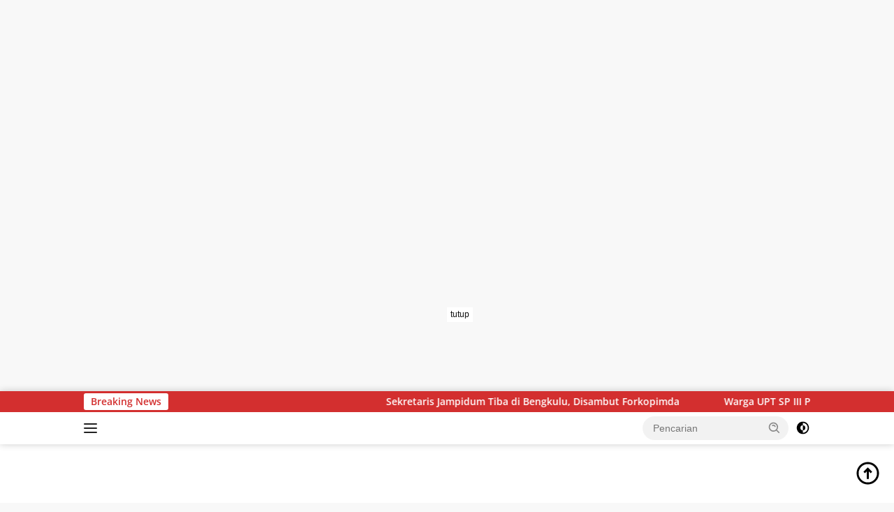

--- FILE ---
content_type: text/html; charset=utf-8
request_url: https://www.google.com/recaptcha/api2/aframe
body_size: 269
content:
<!DOCTYPE HTML><html><head><meta http-equiv="content-type" content="text/html; charset=UTF-8"></head><body><script nonce="_qZKvmk3fUT2QJ_T9E2VLA">/** Anti-fraud and anti-abuse applications only. See google.com/recaptcha */ try{var clients={'sodar':'https://pagead2.googlesyndication.com/pagead/sodar?'};window.addEventListener("message",function(a){try{if(a.source===window.parent){var b=JSON.parse(a.data);var c=clients[b['id']];if(c){var d=document.createElement('img');d.src=c+b['params']+'&rc='+(localStorage.getItem("rc::a")?sessionStorage.getItem("rc::b"):"");window.document.body.appendChild(d);sessionStorage.setItem("rc::e",parseInt(sessionStorage.getItem("rc::e")||0)+1);localStorage.setItem("rc::h",'1764009186668');}}}catch(b){}});window.parent.postMessage("_grecaptcha_ready", "*");}catch(b){}</script></body></html>